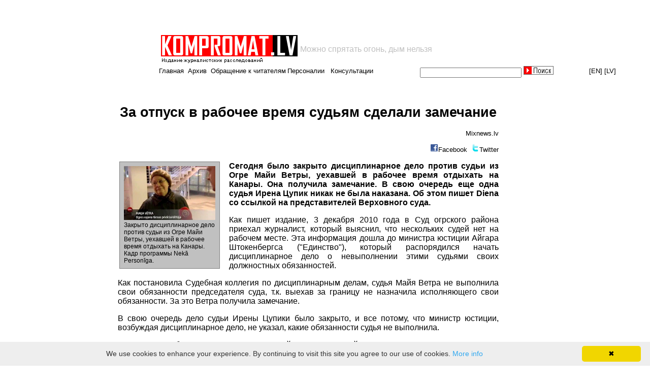

--- FILE ---
content_type: text/html; charset=utf-8
request_url: https://www.google.com/recaptcha/api2/aframe
body_size: 268
content:
<!DOCTYPE HTML><html><head><meta http-equiv="content-type" content="text/html; charset=UTF-8"></head><body><script nonce="T9WZC6kWPOQcqezd9ku7Lg">/** Anti-fraud and anti-abuse applications only. See google.com/recaptcha */ try{var clients={'sodar':'https://pagead2.googlesyndication.com/pagead/sodar?'};window.addEventListener("message",function(a){try{if(a.source===window.parent){var b=JSON.parse(a.data);var c=clients[b['id']];if(c){var d=document.createElement('img');d.src=c+b['params']+'&rc='+(localStorage.getItem("rc::a")?sessionStorage.getItem("rc::b"):"");window.document.body.appendChild(d);sessionStorage.setItem("rc::e",parseInt(sessionStorage.getItem("rc::e")||0)+1);localStorage.setItem("rc::h",'1769388715943');}}}catch(b){}});window.parent.postMessage("_grecaptcha_ready", "*");}catch(b){}</script></body></html>